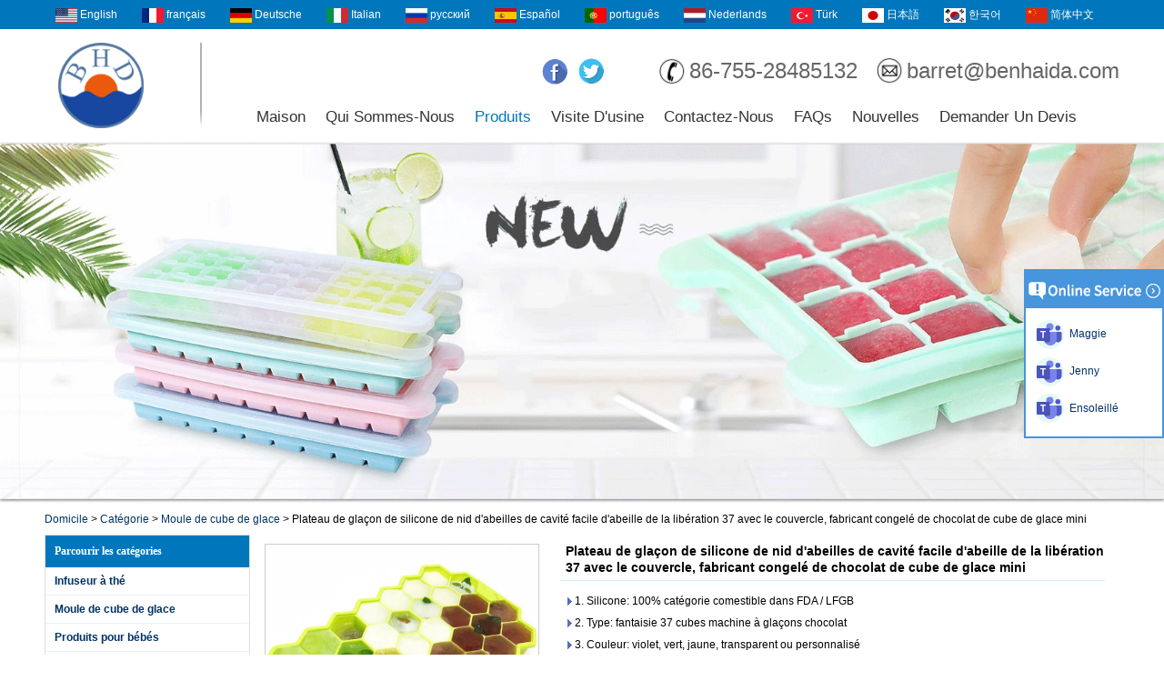

--- FILE ---
content_type: text/html; charset=utf-8
request_url: https://www.kitchenwaresupplier.com/fr/products/Easy-Release-37-Cavity-Bee-Honeycomb-Silicone-Ice-Cube-Tray-with-Lid-Frozen-Mini-Ice-Cube-Chocolate.html
body_size: 15511
content:
<!DOCTYPE html>
<html lang="fr">

<head>
    <meta charset="utf-8">
    <!-- SEO BEGIN -->
    <title>Chine fournisseur bac à glaçons, usine de bac à glaçons en silicone, fabricant de moules à glaçons</title>
    <meta name="keywords" content="usine 37 bac à glaçons, bac à glaçons avec couvercle fabricant, mini bac à glaçons Chine" />
    <meta name="description" content="Fabricant de la Chine bac à glaçons en silicone avec couvercle peut faire 37 cubes de glace en forme de nid d&#39;abeilles de mini cavité, chocolats, congélateur facile et sécuritaire, peut bricoler autant de mini cubes à la fois." />
    <link rel="canonical" href="https://www.kitchenwaresupplier.com/fr/products/Easy-Release-37-Cavity-Bee-Honeycomb-Silicone-Ice-Cube-Tray-with-Lid-Frozen-Mini-Ice-Cube-Chocolate.html">
    <link rel="alternate" hreflang="en" href="https://www.kitchenwaresupplier.com/products/Easy-Release-37-Cavity-Bee-Honeycomb-Silicone-Ice-Cube-Tray-with-Lid-Frozen-Mini-Ice-Cube-Chocolate.html">
    <link rel="alternate" hreflang="fr" href="https://www.kitchenwaresupplier.com/fr/products/Easy-Release-37-Cavity-Bee-Honeycomb-Silicone-Ice-Cube-Tray-with-Lid-Frozen-Mini-Ice-Cube-Chocolate.html">
    <link rel="alternate" hreflang="de" href="https://www.kitchenwaresupplier.com/de/products/Easy-Release-37-Cavity-Bee-Honeycomb-Silicone-Ice-Cube-Tray-with-Lid-Frozen-Mini-Ice-Cube-Chocolate.html">
    <link rel="alternate" hreflang="it" href="https://www.kitchenwaresupplier.com/it/products/Easy-Release-37-Cavity-Bee-Honeycomb-Silicone-Ice-Cube-Tray-with-Lid-Frozen-Mini-Ice-Cube-Chocolate.html">
    <link rel="alternate" hreflang="ru" href="https://www.kitchenwaresupplier.com/ru/products/Easy-Release-37-Cavity-Bee-Honeycomb-Silicone-Ice-Cube-Tray-with-Lid-Frozen-Mini-Ice-Cube-Chocolate.html">
    <link rel="alternate" hreflang="es" href="https://www.kitchenwaresupplier.com/es/products/Easy-Release-37-Cavity-Bee-Honeycomb-Silicone-Ice-Cube-Tray-with-Lid-Frozen-Mini-Ice-Cube-Chocolate.html">
    <link rel="alternate" hreflang="pt" href="https://www.kitchenwaresupplier.com/pt/products/Easy-Release-37-Cavity-Bee-Honeycomb-Silicone-Ice-Cube-Tray-with-Lid-Frozen-Mini-Ice-Cube-Chocolate.html">
    <link rel="alternate" hreflang="nl" href="https://www.kitchenwaresupplier.com/nl/products/Easy-Release-37-Cavity-Bee-Honeycomb-Silicone-Ice-Cube-Tray-with-Lid-Frozen-Mini-Ice-Cube-Chocolate.html">
    <link rel="alternate" hreflang="tr" href="https://www.kitchenwaresupplier.com/tr/products/Easy-Release-37-Cavity-Bee-Honeycomb-Silicone-Ice-Cube-Tray-with-Lid-Frozen-Mini-Ice-Cube-Chocolate.html">
    <link rel="alternate" hreflang="ja" href="https://www.kitchenwaresupplier.com/jp/products/Easy-Release-37-Cavity-Bee-Honeycomb-Silicone-Ice-Cube-Tray-with-Lid-Frozen-Mini-Ice-Cube-Chocolate.html">
    <link rel="alternate" hreflang="ko" href="https://www.kitchenwaresupplier.com/kr/products/Easy-Release-37-Cavity-Bee-Honeycomb-Silicone-Ice-Cube-Tray-with-Lid-Frozen-Mini-Ice-Cube-Chocolate.html">
    <link rel="alternate" hreflang="zh-CN" href="https://www.kitchenwaresupplier.com/cn/products/Easy-Release-37-Cavity-Bee-Honeycomb-Silicone-Ice-Cube-Tray-with-Lid-Frozen-Mini-Ice-Cube-Chocolate.html">
    <meta property="og:type" content="website" />
    <meta property="og:title" content="Chine fournisseur bac à glaçons, usine de bac à glaçons en silicone, fabricant de moules à glaçons" />
    <meta property="og:site_name" content="usine 37 bac à glaçons, bac à glaçons avec couvercle fabricant, mini bac à glaçons Chine" />
    <meta property="og:description" content="Fabricant de la Chine bac à glaçons en silicone avec couvercle peut faire 37 cubes de glace en forme de nid d&#39;abeilles de mini cavité, chocolats, congélateur facile et sécuritaire, peut bricoler autant de mini cubes à la fois." />
    <meta property="og:url" content="https://www.kitchenwaresupplier.com/fr/products/Easy-Release-37-Cavity-Bee-Honeycomb-Silicone-Ice-Cube-Tray-with-Lid-Frozen-Mini-Ice-Cube-Chocolate.html" />
    <meta property="og:image" content="https://cdn.cloudbf.com/thumb/pad/500x500_xsize/upfile/156/product_o/Easy-Release-37-Cavity-Bee-Honeycomb-Silicone-Ice-Cube-Tray-with-Lid,Frozen-Mini-Ice-Cube-Chocolate-Maker.jpg.webp" />
    <link rel="shortcut icon" href="/favicon.ico">
    <meta name="author" content="yjzw.net">
    <!-- SEO END -->
    <!--[if IE]>
    <meta http-equiv="X-UA-Compatible" content="IE=edge">
    <![endif]-->
    <meta name="viewport" content="width=device-width, initial-scale=1">
    <link rel="stylesheet" type="text/css" href="/themes/zzx/articlesfordailyuse/static/font/iconfont.css" />
    <link rel="stylesheet" type="text/css" href="/themes/zzx/articlesfordailyuse/static/fonts/iconfont.css" />
    <link rel="stylesheet" type="text/css" href="/themes/zzx/articlesfordailyuse/static/css/animate.min.css">
    <link rel="stylesheet" type="text/css" href="/themes/zzx/articlesfordailyuse/static/css/yunteam.css?v=1.1.4" />
    <link rel="stylesheet" type="text/css" href="/themes/zzx/articlesfordailyuse/static/css/style.css" />
    <link rel="stylesheet" type="text/css" href="/themes/zzx/articlesfordailyuse/static/css/xiugai.css?v=1.1.1" />
    <!--  -->
    <link rel="stylesheet" href="/themes/zzx/a_public/css/swiper-bundle.min.css" />
    <script src="/themes/zzx/a_public/js/jquery.min.js"></script>
    <script src="/themes/zzx/a_public/layer/layer.js"></script>
    <script src="/themes/zzx/a_public/js/MSClass.js"></script>
    <script src="/themes/zzx/a_public/js/swiper-bundle.min.js"></script>
    <script src="/themes/zzx/a_public/js/yunteam.js" ty pe="text/javascript" charset="utf-8"></script>

    <!--[if lt IE 9]>
    <script src="/themes/zzx/a_public/js/html5shiv.min.js"></script>
    <script src="/themes/zzx/a_public/js/respond.min.js"></script>
    <![endif]-->
    

    
    <link rel="stylesheet" href="/themes/zzx/a_public/css/editable_page.css"><meta name="google-site-verification" content="2ehJyoEwnjoekdx5PU-s39oapy5Hg5svSHm0s5KqWmw" /><link rel="stylesheet" href="/fr/diystylecss/ggggg.xcss">
<script type="application/ld+json">
{
  "@context": "http://schema.org",
  "@type": "Organization",
  "name": "Shenzhen Benhaida Produits en caoutchouc et en plastique Co., Ltd.",
  "url": "https://www.kitchenwaresupplier.com",
  "logo": "https://cdn.cloudbf.com/files/156/img/2023/08/30/202308301134420130698.png"
}
</script></head>

<body class="">
    
<div id="header">
            <div class="yuzhong">
                <dl class="language">
                    <!-- <dt>Select Language</dt> -->
                                        <dd>
                        <a alt="English" href="https://www.kitchenwaresupplier.com/products/Easy-Release-37-Cavity-Bee-Honeycomb-Silicone-Ice-Cube-Tray-with-Lid-Frozen-Mini-Ice-Cube-Chocolate.html" class="en1">
                            <img src="/themes/zzx/a_public/flags/4x3/us.svg" width="24px" height="16px" />
                            <span>English</span>
                        </a>
                    </dd>
                                        <dd>
                        <a alt="français" href="https://www.kitchenwaresupplier.com/fr/products/Easy-Release-37-Cavity-Bee-Honeycomb-Silicone-Ice-Cube-Tray-with-Lid-Frozen-Mini-Ice-Cube-Chocolate.html" class="fr1">
                            <img src="/themes/zzx/a_public/flags/4x3/fr.svg" width="24px" height="16px" />
                            <span>français</span>
                        </a>
                    </dd>
                                        <dd>
                        <a alt="Deutsche" href="https://www.kitchenwaresupplier.com/de/products/Easy-Release-37-Cavity-Bee-Honeycomb-Silicone-Ice-Cube-Tray-with-Lid-Frozen-Mini-Ice-Cube-Chocolate.html" class="de1">
                            <img src="/themes/zzx/a_public/flags/4x3/de.svg" width="24px" height="16px" />
                            <span>Deutsche</span>
                        </a>
                    </dd>
                                        <dd>
                        <a alt="Italian" href="https://www.kitchenwaresupplier.com/it/products/Easy-Release-37-Cavity-Bee-Honeycomb-Silicone-Ice-Cube-Tray-with-Lid-Frozen-Mini-Ice-Cube-Chocolate.html" class="it1">
                            <img src="/themes/zzx/a_public/flags/4x3/it.svg" width="24px" height="16px" />
                            <span>Italian</span>
                        </a>
                    </dd>
                                        <dd>
                        <a alt="русский" href="https://www.kitchenwaresupplier.com/ru/products/Easy-Release-37-Cavity-Bee-Honeycomb-Silicone-Ice-Cube-Tray-with-Lid-Frozen-Mini-Ice-Cube-Chocolate.html" class="ru1">
                            <img src="/themes/zzx/a_public/flags/4x3/ru.svg" width="24px" height="16px" />
                            <span>русский</span>
                        </a>
                    </dd>
                                        <dd>
                        <a alt="Español" href="https://www.kitchenwaresupplier.com/es/products/Easy-Release-37-Cavity-Bee-Honeycomb-Silicone-Ice-Cube-Tray-with-Lid-Frozen-Mini-Ice-Cube-Chocolate.html" class="es1">
                            <img src="/themes/zzx/a_public/flags/4x3/es.svg" width="24px" height="16px" />
                            <span>Español</span>
                        </a>
                    </dd>
                                        <dd>
                        <a alt="português" href="https://www.kitchenwaresupplier.com/pt/products/Easy-Release-37-Cavity-Bee-Honeycomb-Silicone-Ice-Cube-Tray-with-Lid-Frozen-Mini-Ice-Cube-Chocolate.html" class="pt1">
                            <img src="/themes/zzx/a_public/flags/4x3/pt.svg" width="24px" height="16px" />
                            <span>português</span>
                        </a>
                    </dd>
                                        <dd>
                        <a alt="Nederlands" href="https://www.kitchenwaresupplier.com/nl/products/Easy-Release-37-Cavity-Bee-Honeycomb-Silicone-Ice-Cube-Tray-with-Lid-Frozen-Mini-Ice-Cube-Chocolate.html" class="nl1">
                            <img src="/themes/zzx/a_public/flags/4x3/nl.svg" width="24px" height="16px" />
                            <span>Nederlands</span>
                        </a>
                    </dd>
                                        <dd>
                        <a alt="Türk" href="https://www.kitchenwaresupplier.com/tr/products/Easy-Release-37-Cavity-Bee-Honeycomb-Silicone-Ice-Cube-Tray-with-Lid-Frozen-Mini-Ice-Cube-Chocolate.html" class="tr1">
                            <img src="/themes/zzx/a_public/flags/4x3/tr.svg" width="24px" height="16px" />
                            <span>Türk</span>
                        </a>
                    </dd>
                                        <dd>
                        <a alt="日本語" href="https://www.kitchenwaresupplier.com/jp/products/Easy-Release-37-Cavity-Bee-Honeycomb-Silicone-Ice-Cube-Tray-with-Lid-Frozen-Mini-Ice-Cube-Chocolate.html" class="jp1">
                            <img src="/themes/zzx/a_public/flags/4x3/jp.svg" width="24px" height="16px" />
                            <span>日本語</span>
                        </a>
                    </dd>
                                        <dd>
                        <a alt="한국어" href="https://www.kitchenwaresupplier.com/kr/products/Easy-Release-37-Cavity-Bee-Honeycomb-Silicone-Ice-Cube-Tray-with-Lid-Frozen-Mini-Ice-Cube-Chocolate.html" class="kr1">
                            <img src="/themes/zzx/a_public/flags/4x3/kr.svg" width="24px" height="16px" />
                            <span>한국어</span>
                        </a>
                    </dd>
                                        <dd>
                        <a alt="简体中文" href="https://www.kitchenwaresupplier.com/cn/products/Easy-Release-37-Cavity-Bee-Honeycomb-Silicone-Ice-Cube-Tray-with-Lid-Frozen-Mini-Ice-Cube-Chocolate.html" class="cn1">
                            <img src="/themes/zzx/a_public/flags/4x3/cn.svg" width="24px" height="16px" />
                            <span>简体中文</span>
                        </a>
                    </dd>
                                    </dl>
            </div>
            <div class="wrap">
                <div class="logo"><a href="/fr" rel="home" title="Shenzhen Benhaida Produits en caoutchouc et en plastique Co., Ltd."><img alt="Shenzhen Benhaida Produits en caoutchouc et en plastique Co., Ltd." style="max-height: 94px" src="https://cdn.cloudbf.com/files/156/img/2023/08/30/202308301134420130698.png" title="Shenzhen Benhaida Produits en caoutchouc et en plastique Co., Ltd." alt="Shenzhen Benhaida Produits en caoutchouc et en plastique Co., Ltd."></a></div>
                <div class="tip"></div>
                <div class="phone">
                    <div class="lphone">86-755-28485132</div>
                    <div class="lemail"><a href="mailto:barret@benhaida.com">barret@benhaida.com</a></div>
                </div>
                <div class="share wenshare">
                                            <a href="https://www.facebook.com" target="_blank" rel="nofollow" class="facebook" title="Facebook"></a>
                                            <a href="https://twitter.com" target="_blank" rel="nofollow" class="twitter" title="gazouillement"></a>
                                    </div>
                <div id="nav">
                    <ul>
                                            <li class=""><a href="/fr">Maison</a></li>
                                                                    <li class=""><a href="/fr/about-us.html">Qui sommes-nous</a></li>
                                                                    <li class="current">
                            <a href="/fr/products.htm">Produits</a>
                                                        <div class="submenu ">
                                                                <div class="menu_children current">
                                    <a href="/fr/products/Tea-infuser.htm">Infuseur à thé</a>
                                                                    </div>
                                                                <div class="menu_children current">
                                    <a href="/fr/products/Popcorn-Popper.htm">Popper Popcorn</a>
                                                                    </div>
                                                                <div class="menu_children current">
                                    <a href="/fr/products/Pet-Accessories.htm">Accessoires pour animaux de compagnie</a>
                                                                    </div>
                                                                <div class="menu_children current menu_children_select ">
                                    <a href="/fr/products/Baking-Mold.htm">Moule de cuisson</a>
                                                                        <div class="menu_children_item">
                                                                                <a href="/fr/products/Chocolate-candy-mold.htm">Chocolate &amp; candy mold</a>
                                                                                <a href="/fr/products/Cake-mold.htm">Cake mold</a>
                                                                                <a href="/fr/products/Muffin-pan.htm">Muffin pan</a>
                                                                                <a href="/fr/products/Gummy-Bear-Mold.htm">Moule d'ours de gomme</a>
                                                                            </div>
                                                                    </div>
                                                                <div class="menu_children current">
                                    <a href="/fr/products/Barbecue-Accessories.htm">Accessoires barbecue</a>
                                                                    </div>
                                                                <div class="menu_children current">
                                    <a href="/fr/products/Kitchen-Accessories.htm">Accessoires de cuisine</a>
                                                                    </div>
                                                                <div class="menu_children current">
                                    <a href="/fr/products/Ice-Ball-Mold.htm">Moule de boule de glace</a>
                                                                    </div>
                                                                <div class="menu_children current">
                                    <a href="/fr/products/Ice-Mold.htm">Moule de cube de glace</a>
                                                                    </div>
                                                                <div class="menu_children current">
                                    <a href="/fr/products/baby-bib.htm">Produits pour bébés</a>
                                                                    </div>
                                                            </div>
                                                    </li>
                                                                    <li class=""><a href="/fr/about-us/Factory-Tour.html">Visite d&#39;usine</a></li>
                                                                    <li class=""><a href="/fr/contact-us.html">Contactez-nous</a></li>
                                                                    <li class=""><a href="/fr/FAQs.html">FAQs</a></li>
                                                                    <li class=""><a href="/fr/news.htm">Nouvelles</a></li>
                                                                    <li class=""><a href="/fr/inquiry.html">Demander un devis</a></li>
                                                                </ul>
                </div>
            </div>
        </div>
    
<div id="banner_scroll">
    <div class="swiper-container banner-container">
        <div class="swiper-wrapper">
                        <div class="swiper-slide">
                <a href="/fr/products/Baking-Mold.htm"><img src="https://cdn.cloudbf.com/thumb/format/mini_xsize/upfile/156/ad/2018080111292337701.png.webp" width="100%" /></a>
            </div>
                    </div>
            </div>

</div>
    <!---->

    <!---->
    
<link rel="stylesheet" type="text/css" href="/themes/zzx/a_public/css/lightbox.css" />
<link rel="stylesheet" type="text/css" href="/themes/zzx/articlesfordailyuse/static/css/products.css" />
<script src="/themes/zzx/a_public/js/Magnifier.js" type="text/javascript" charset="utf-8"></script>
<script src="/themes/zzx/a_public/js/lightbox.js" type="text/javascript" charset="utf-8"></script>
<script type="text/javascript" src="/themes/zzx/a_public/js/Gallery.js"></script>
<div id="container">
    <div id="position">
                <a href="/fr">Domicile</a>
                &gt;
                <a href="/fr/products.htm">Catégorie</a>
                &gt;
                <a href="/fr/products/Ice-Mold.htm">Moule de cube de glace</a>
                &gt; <span>Plateau de glaçon de silicone de nid d&#39;abeilles de cavité facile d&#39;abeille de la libération 37 avec le couvercle, fabricant congelé de chocolat de cube de glace mini</span>
    </div>
    <div id="main">
        <div class="sider">
            <dl class="box website_left category ">
    <dt>Parcourir les catégories</dt>
        <dd class="">
        <a href="/fr/products/Tea-infuser.htm" title="Chine Infuseur à thé fabricant" class="parent">Infuseur à thé</a>
        <!--        -->
    </dd>
                <dd class="active">
        <a href="/fr/products/Ice-Mold.htm" title="Chine Moule de cube de glace fabricant" class="parent">Moule de cube de glace</a>
        <!--        -->
    </dd>
                <dd class="">
        <a href="/fr/products/baby-bib.htm" title="Chine Produits pour bébés fabricant" class="parent">Produits pour bébés</a>
        <!--        -->
    </dd>
                <dd class="">
        <a href="/fr/products/Pet-Accessories.htm" title="Chine Accessoires pour animaux de compagnie fabricant" class="parent">Accessoires pour animaux de compagnie</a>
        <!--        -->
    </dd>
                <dd class="">
        <a href="/fr/products/Baking-Mold.htm" title="Chine Moule de cuisson fabricant" class="parent">Moule de cuisson</a>
                <span></span>
        <!--        -->
<!--        <ul>-->
<!--        -->
<!--        <li class=""><a href="/fr/products/Chocolate-candy-mold.htm" title="Chine Chocolate &amp; candy mold fabricant"><i></i><span>Chocolate &amp; candy mold</span></a></li>-->
<!--        -->
<!--        <li class=""><a href="/fr/products/Cake-mold.htm" title="Chine Cake mold fabricant"><i></i><span>Cake mold</span></a></li>-->
<!--        -->
<!--        <li class=""><a href="/fr/products/Muffin-pan.htm" title="Chine Muffin pan fabricant"><i></i><span>Muffin pan</span></a></li>-->
<!--        -->
<!--        <li class=""><a href="/fr/products/Gummy-Bear-Mold.htm" title="Chine Moule d'ours de gomme fabricant"><i></i><span>Moule d'ours de gomme</span></a></li>-->
<!--        -->
<!--        </ul>-->
<!--        -->
    </dd>
                <dd class="">
        <a href="/fr/products/Barbecue-Accessories.htm" title="Chine Accessoires barbecue fabricant" class="parent">Accessoires barbecue</a>
        <!--        -->
    </dd>
                <dd class="">
        <a href="/fr/products/Kitchen-Accessories.htm" title="Chine Accessoires de cuisine fabricant" class="parent">Accessoires de cuisine</a>
        <!--        -->
    </dd>
                <dd class="">
        <a href="/fr/products/Ice-Ball-Mold.htm" title="Chine Moule de boule de glace fabricant" class="parent">Moule de boule de glace</a>
        <!--        -->
    </dd>
                <dd class="">
        <a href="/fr/products/Popcorn-Popper.htm" title="Chine Popper Popcorn fabricant" class="parent">Popper Popcorn</a>
        <!--        -->
    </dd>
            
</dl>

            <!--include left-->
            <script type="text/javascript">
    $('.category dd span').click(function(){
        if($(this).parent().hasClass('select')){
            $(this).parent().removeClass('select')
        }else{
            $(this).parent().toggleClass('open').siblings().removeClass('open');
        }
    })
</script>
<div class="h5"></div>


<dl class="box subscribe">
    <dt>S\'abonner</dt>
    <dd>
        <div class="annotation">Recevez des mises à jour par e-mail sur les nouveaux produits</div>
        <form>
            <input type="text" class="textbox" name="Email" id="Email" value="Adresse e-mail" def="Adresse e-mail" onfocus="onFocus(this)" onblur="onBlur(this)" />
            <input type="button" class="btn" value="S\'abonner" onclick="Subscribe()">
        </form>
    </dd>
</dl>
<div class="h5"></div>


<div class="website" ><dl class="box cert">
    <dt>Certifications</dt>
    <dd>
        <div class="swiper-container add_Certifications6">
            <div class="swiper-wrapper">
                                <div class="swiper-slide">
                                        <a href="javascript:void(0);"><img src="https://cdn.cloudbf.com/thumb/format/mini_xsize/upfile/156/ad/2017081613443758131.jpg.webp" title="Certification"></a>
                                    </div>
                                <div class="swiper-slide">
                                        <a href="javascript:void(0);"><img src="https://cdn.cloudbf.com/thumb/format/mini_xsize/upfile/156/ad/2017081613444847821.jpg.webp" title="Certification (2)"></a>
                                    </div>
                                <div class="swiper-slide">
                                        <a href="javascript:void(0);"><img src="https://cdn.cloudbf.com/thumb/format/mini_xsize/upfile/156/ad/2017081613445982691.jpg.webp" title="Certification (3)"></a>
                                    </div>
                                <div class="swiper-slide">
                                        <a href="javascript:void(0);"><img src="https://cdn.cloudbf.com/thumb/format/mini_xsize/upfile/156/ad/2017081613451177511.jpg.webp" title="Certification (4)"></a>
                                    </div>
                                <div class="swiper-slide">
                                        <a href="javascript:void(0);"><img src="https://cdn.cloudbf.com/thumb/format/mini_xsize/upfile/156/ad/2017081613452195691.jpg.webp" title="Certification (5)"></a>
                                    </div>
                                            </div>
            <div class="swiper-button-next swiper-button-black"></div>
            <div class="swiper-button-prev swiper-button-black"></div>
        </div>
        <!---->
        <script>
            var swiper = new Swiper('.add_Certifications6', {
      spaceBetween: 30,
      centeredSlides: true,
      loop:true,
      autoplay: {
        delay: 4500,
        disableOnInteraction: false,
      },
      navigation: {
        nextEl: '.add_Certifications6 .swiper-button-next',
        prevEl: '.add_Certifications6 .swiper-button-prev',
      },
    });
  </script>
    </dd>
</dl>
</div>
<div class="h5"></div>


<div class="website" ><dl class="box product">
    <dt>Principaux produits</dt>
    <dd id="marqueea645">
                <div class="item">
            <a href="/fr/products/Food-Grade-Gummi-Candy-Mold-FDA-Silicone-Gummy-Worms-Candy-Mold-Gummy-Worm-Silicone-Molds-with-Dropp.html" class="pic" title="Chine Comestibles de qualité alimentaire bonbons moule, FDA silicone bonbons Worms Candy moule, gommes de silicone Worm moules avec compte-gouttes fabricant">
                <img src="https://cdn.cloudbf.com/thumb/format/mini_xsize/upfile/156/product_o/Food-Grade-Gummi-Candy-Mold-FDA-Silicone-Gummy-Worms-Candy-Mold-Gummy-Worm-Silicone-Molds-with-Droppers.jpg.webp" alt="Chine Comestibles de qualité alimentaire bonbons moule, FDA silicone bonbons Worms Candy moule, gommes de silicone Worm moules avec compte-gouttes fabricant" />
            </a>
            <h2>
                <a href="/fr/products/Food-Grade-Gummi-Candy-Mold-FDA-Silicone-Gummy-Worms-Candy-Mold-Gummy-Worm-Silicone-Molds-with-Dropp.html" title="Chine Comestibles de qualité alimentaire bonbons moule, FDA silicone bonbons Worms Candy moule, gommes de silicone Worm moules avec compte-gouttes fabricant">Comestibles de qualité alimentaire bonbons moule, FDA silicone bonbons Worms Candy moule, gommes de silicone Worm moules avec compte-gouttes</a>
            </h2>
            <div class="clear"></div>
        </div>
                <div class="item">
            <a href="/fr/products/Wholesale-Silicone-soap-mold-6-cavity-silicone-mold-soap-cake-mold.html" class="pic" title="Chine Vente en gros de moule en savon de silicone, savon en mousse silicone à 6 cavités, moule à gâteau fabricant">
                <img src="https://cdn.cloudbf.com/thumb/format/mini_xsize/upfile/156/product_o/Wholesale-Silicone-soap-mold-6-cavity-silicone-mold-soap-cake-mold.jpg.webp" alt="Chine Vente en gros de moule en savon de silicone, savon en mousse silicone à 6 cavités, moule à gâteau fabricant" />
            </a>
            <h2>
                <a href="/fr/products/Wholesale-Silicone-soap-mold-6-cavity-silicone-mold-soap-cake-mold.html" title="Chine Vente en gros de moule en savon de silicone, savon en mousse silicone à 6 cavités, moule à gâteau fabricant">Vente en gros de moule en savon de silicone, savon en mousse silicone à 6 cavités, moule à gâteau</a>
            </h2>
            <div class="clear"></div>
        </div>
                <div class="item">
            <a href="/fr/products/Jumbo-Large-Muffin-Cups-FDA-Silicone-Baking-Cups-silicone-cupcake-liners-silicone-molds-cakes.html" class="pic" title="Chine Jumbo Large Muffin Cups FDA Cuillères à soupe en silicone, doublures en cupcake en silicone, gousses de moules en silicone fabricant">
                <img src="https://cdn.cloudbf.com/thumb/format/mini_xsize/upfile/156/product_o/Jumbo-Large-Muffin-Cups-FDA-Silicone-Baking-Cups-silicone-cupcake-liners-silicone-molds-cakes.jpg.webp" alt="Chine Jumbo Large Muffin Cups FDA Cuillères à soupe en silicone, doublures en cupcake en silicone, gousses de moules en silicone fabricant" />
            </a>
            <h2>
                <a href="/fr/products/Jumbo-Large-Muffin-Cups-FDA-Silicone-Baking-Cups-silicone-cupcake-liners-silicone-molds-cakes.html" title="Chine Jumbo Large Muffin Cups FDA Cuillères à soupe en silicone, doublures en cupcake en silicone, gousses de moules en silicone fabricant">Jumbo Large Muffin Cups FDA Cuillères à soupe en silicone, doublures en cupcake en silicone, gousses de moules en silicone</a>
            </h2>
            <div class="clear"></div>
        </div>
                <div class="item">
            <a href="/fr/products/LFGB-Approved-Soft-Baby-Feeding-Spoon-Original-Manufacturer.html" class="pic" title="Chine LFGB Approved Soft Baby Feeding Spoon Fabricant d&#39;origine fabricant">
                <img src="https://cdn.cloudbf.com/thumb/format/mini_xsize/upfile/156/product_o/LFGB-Approved-Soft-Baby-Feeding-Spoon-Original-Manufacturer.jpg.webp" alt="Chine LFGB Approved Soft Baby Feeding Spoon Fabricant d&#39;origine fabricant" />
            </a>
            <h2>
                <a href="/fr/products/LFGB-Approved-Soft-Baby-Feeding-Spoon-Original-Manufacturer.html" title="Chine LFGB Approved Soft Baby Feeding Spoon Fabricant d&#39;origine fabricant">LFGB Approved Soft Baby Feeding Spoon Fabricant d&#39;origine</a>
            </h2>
            <div class="clear"></div>
        </div>
                <div class="item">
            <a href="/fr/products/Heat-resistant-Non-stick-teflon-bbq-grill-mat-slicone-baking-mat.html" class="pic" title="Chine Tapis chauffant antiadhésive à base de teflon bbq anti-adhésif, slicone fabricant">
                <img src="https://cdn.cloudbf.com/thumb/format/mini_xsize/upfile/156/product_o/Heat-resistant-Non-stick-teflon-bbq-grill-mat-slicone-baking-mat.jpg.webp" alt="Chine Tapis chauffant antiadhésive à base de teflon bbq anti-adhésif, slicone fabricant" />
            </a>
            <h2>
                <a href="/fr/products/Heat-resistant-Non-stick-teflon-bbq-grill-mat-slicone-baking-mat.html" title="Chine Tapis chauffant antiadhésive à base de teflon bbq anti-adhésif, slicone fabricant">Tapis chauffant antiadhésive à base de teflon bbq anti-adhésif, slicone</a>
            </h2>
            <div class="clear"></div>
        </div>
                <div class="item">
            <a href="/fr/products/Waterproof-Silicone-Bib-Easily-Wipes-Clean-Comfortable-Soft-Baby-Bibs-Keep-Stains-Off-Spend-Less-Tim.html" class="pic" title="Chine Le bavoir en silicone imperméable à l'eau est facilement nettoyé! Confortable Soft Baby Bibs garder les taches hors! Passez moins de temps à nettoyer après les repas avec des bébés ou des tout-petits! fabricant">
                <img src="https://cdn.cloudbf.com/thumb/format/mini_xsize/upfile/156/product_o/Waterproof-Silicone-Bib-Easily-Wipes-Clean-Comfortable-Soft-Baby-Bibs-Keep-Stains-Off-Spend-Less-Time-Cleaning-after-Meals-with-Babies-or-Toddlers.jpg.webp" alt="Chine Le bavoir en silicone imperméable à l'eau est facilement nettoyé! Confortable Soft Baby Bibs garder les taches hors! Passez moins de temps à nettoyer après les repas avec des bébés ou des tout-petits! fabricant" />
            </a>
            <h2>
                <a href="/fr/products/Waterproof-Silicone-Bib-Easily-Wipes-Clean-Comfortable-Soft-Baby-Bibs-Keep-Stains-Off-Spend-Less-Tim.html" title="Chine Le bavoir en silicone imperméable à l'eau est facilement nettoyé! Confortable Soft Baby Bibs garder les taches hors! Passez moins de temps à nettoyer après les repas avec des bébés ou des tout-petits! fabricant">Le bavoir en silicone imperméable à l'eau est facilement nettoyé! Confortable Soft Baby Bibs garder les taches hors! Passez moins de temps à nettoyer après les repas avec des bébés ou des tout-petits!</a>
            </h2>
            <div class="clear"></div>
        </div>
                <div class="item">
            <a href="/fr/products/China-wholesale-Microwave-Air-Popcorn-Popper-factory-Silicone-Popcorn-Maker-Bowl-manufacturer.html" class="pic" title="Chine Chine vente en gros four à micro-ondes d&#39;Air Popcorn Factory, fabricant de bol de maïs soufflé silicone fabricant">
                <img src="https://cdn.cloudbf.com/thumb/format/mini_xsize/upfile/156/product_o/China-Microwave-Air-Popcorn-Popper-factory,Silicone-Popcorn-Maker-Bowl.jpg.webp" alt="Chine Chine vente en gros four à micro-ondes d&#39;Air Popcorn Factory, fabricant de bol de maïs soufflé silicone fabricant" />
            </a>
            <h2>
                <a href="/fr/products/China-wholesale-Microwave-Air-Popcorn-Popper-factory-Silicone-Popcorn-Maker-Bowl-manufacturer.html" title="Chine Chine vente en gros four à micro-ondes d&#39;Air Popcorn Factory, fabricant de bol de maïs soufflé silicone fabricant">Chine vente en gros four à micro-ondes d&#39;Air Popcorn Factory, fabricant de bol de maïs soufflé silicone</a>
            </h2>
            <div class="clear"></div>
        </div>
                <div class="item">
            <a href="/fr/products/FDA-Approved-Suction-Plate-Silicone-Baby-Placemat-supplier-Silicone-Placemat-for-Baby-manufacturer.html" class="pic" title="Chine FDA approuvé Silicone Baby Placemat, Non-Slip Silicone Baby Placemat fabricant">
                <img src="https://cdn.cloudbf.com/thumb/format/mini_xsize/upfile/156/product_o/FDA-Approved-Silicone-Baby-Placemat,Non-Slip-Silicone-Baby-Placemat.jpg.webp" alt="Chine FDA approuvé Silicone Baby Placemat, Non-Slip Silicone Baby Placemat fabricant" />
            </a>
            <h2>
                <a href="/fr/products/FDA-Approved-Suction-Plate-Silicone-Baby-Placemat-supplier-Silicone-Placemat-for-Baby-manufacturer.html" title="Chine FDA approuvé Silicone Baby Placemat, Non-Slip Silicone Baby Placemat fabricant">FDA approuvé Silicone Baby Placemat, Non-Slip Silicone Baby Placemat</a>
            </h2>
            <div class="clear"></div>
        </div>
            </dd>
</dl>
<script type="text/javascript">
new Marquee("marqueea645", "top", 1, 208, 1152, 50, 5000)
</script>
<div class="h5"></div>
</div>


<div class="website" ><dl class="box latest"><dt></dt>
    <dd id="marquee647">
        <ul>
                        <li>
                <h4><a href="/fr/news/Who-has-decided-to-purchase-not-purchase-your-products-Is-it-just-Depends-on-your-customers.html" title="Chine Who has decided to purchase not purchase your products&#63; Is it just Depends on your customers&#63 fabricant">Who has decided to purchase not purchase your products&#63; Is it just Depends on your customers&#63</a></h4>
                <div class="text">&quot;Take the customer as the center&quot; the marketing thinking emphasis is focused on &quot;of&quot; focus on customers,but don't know whether you have thought about:...</div>
            </li>
                        <li>
                <h4><a href="/fr/news/How-to-face-sharply-going-up-of-raw-silicone-material-price.html" title="Chine Comment faire face brusquement à la hausse du prix du matériel de silicone brut fabricant">Comment faire face brusquement à la hausse du prix du matériel de silicone brut</a></h4>
                <div class="text">Selon les poliques du gouvernement de la Chine de la protection de l&#39;environnement, tout le prix des matières premières a&nbsp;été beaucoup augmenté d...</div>
            </li>
                        <li>
                <h4><a href="/fr/news/All-of-our-workers-load-699-cartons-into-a-40-container-today.html" title="Chine Tous nos travailleurs chargent 699 cartons dans un conteneur de 40 &quot;aujourd&#39;hui fabricant">Tous nos travailleurs chargent 699 cartons dans un conteneur de 40 &quot;aujourd&#39;hui</a></h4>
                <div class="text">Tous nos travailleurs chargent 699 cartons dans un conteneur de 40&nbsp;&quot;aujourd&#39;hui</div>
            </li>
                        <li>
                <h4><a href="/fr/news/Amazing-New-Products-launch-in-our-Factory.html" title="Chine Amazing New Products launch in our Factory ! fabricant">Amazing New Products launch in our Factory !</a></h4>
                <div class="text">Shenzhen Benhaida Rubber&amp;Plastic Products Co,.Ltd is professional manufacture of kinds of Silicone products(Silicone baby products, Silicone baking mo...</div>
            </li>
                        <li>
                <h4><a href="/fr/news/Customer-visits-to-discuss-cooperation.html" title="Chine Visites de clients pour discuter de la coopération fabricant">Visites de clients pour discuter de la coopération</a></h4>
                <div class="text">novembre est un mois d&#39;achat, beaucoup de costomer viendra en Chine assister à la foire du canton, foire de Hong Kong et ainsi de suite! cela signifi...</div>
            </li>
                        <li>
                <h4><a href="/fr/news/During-the-Christmas-season-there-will-be-great-challenges-for-air-transport-companies-and-suppliers.html" title="Chine Pendant la saison de Noël, il y aura de grands défis pour les compagnies de transport aérien et les fabricant">Pendant la saison de Noël, il y aura de grands défis pour les compagnies de transport aérien et les</a></h4>
                <div class="text">Pendant la saison de Noël, il y&nbsp;aura de grands défis pour les compagnies de transport aérien et les fournisseurs</div>
            </li>
                        <li>
                <h4><a href="/fr/news/Internal-training.html" title="Chine Entraînement interne fabricant">Entraînement interne</a></h4>
                <div class="text">Nous sommes très honorés d&#39;inviter des formateurs de sites Web à notre entreprise, de donner une formation sur la façon de faire un bon site Web, ...</div>
            </li>
                        <li>
                <h4><a href="/fr/news/Happy-Halloween-and-get-you-some-fancy-Halloween-accessories.html" title="Chine Joyeux Halloween, et obtenez des accessoires de fantaisie pour Halloween fabricant">Joyeux Halloween, et obtenez des accessoires de fantaisie pour Halloween</a></h4>
                <div class="text">Depuis l&#39;Halloween, pourquoi ne pas vous procurer des accessoires de fantaisie pour vous amuser davantage&#63;&nbsp;Glaçon de crâne de DIY, crâne en forme d...</div>
            </li>
                        <li>
                <h4><a href="/fr/news/Does-Hard-Work-Bring-Result.html" title="Chine Le travail acharné apporte-t-il un résultat&#63; fabricant">Le travail acharné apporte-t-il un résultat&#63;</a></h4>
                <div class="text">Tout le monde sait que si nous voulons réussir, nous devons travailler dur. Comme le dicton que la pratique est parfaite, donc seul un travail acharn...</div>
            </li>
                        <li>
                <h4><a href="/fr/news/RFID-Exhibition-Ticket.html" title="Chine Vacances intérieures d&#39;été et d&#39;hiver annuelles pour l&#39;équipe Benhaida fabricant">Vacances intérieures d&#39;été et d&#39;hiver annuelles pour l&#39;équipe Benhaida</a></h4>
                <div class="text">En tant que fournisseur d&#39;or de sept ans et l&#39;un de ces principaux fabricants pour toutes sortes d&#39;ustensiles de cuisine en silicone et en plastique, Shenzhen Benhaida met l&#39;accent non seulement sur le processus et la conception des produits professionnels</div>
            </li>
                    </ul>
    </dd>
</dl>
<script type="text/javascript">
new Marquee("marquee647", "top", 1, 222, 452, 50, 5000)
</script>
</div>
<div class="h5"></div>


<div class="website" ><dl class="box contactus">
    <dt>Nous contacter</dt>
    <dd>
                Shenzhen Benhaida Rubber&nbsp;&&nbsp;Plastic Products Co., Lted.<br/>Directeur commercial<br/>Courrier électronique: barret@benhaida.com<br/>Skype: barret bhd<br/>Tel.: +86 13554834432<br/>Adresse: 4e étage, Huaying Building, Zhiwuyuan Road, Nanlian, district de Longgang, Shenzhen 518116, Chine&nbsp;                <div class="share">
                        <a href="https://twitter.com" target="_blank" rel="nofollow" class="twitter" title="gazouillement"></a>
                        <a href="https://www.facebook.com" target="_blank" rel="nofollow" class="facebook" title="Facebook"></a>
                        <div class="clear"></div>
        </div>
        <a href="/fr/contact-us.html" class="btn">Contacter maintenant</a>
    </dd>
</dl>
</div>
<div class="h5"></div>


<script>
    
        window.Subscribe = function () {
            var email = $("#Email").val();
            var t  = /^(\w-*\.*)+@(\w-?)+(\.\w{2,})+$/;;
            if(!(t.test(email))){
                layer.msg('Veuillez entrer votre adresse e-mail!', {icon: 5,  anim: 6});
                return false;
            }
            if (email == 'E-mail Address' || email == ''){
                layer.msg('Veuillez entrer votre adresse e-mail!', {icon: 5,  anim: 6});
                return false;
            }else{
                layer.load();

                $.ajax({
                    url:"/fr/emailsave.html",
                    dataType:"json",
                    async:true,
                    data:{email:email},
                    type:"POST",
                    success:function(res){
                        layer.closeAll('loading');
                        if (res.code !== 200){
                            layer.msg(res.msg, {icon: 5,  anim: 6});
                        }else{
                            layer.msg(res.msg, {icon:6,time:1000}, function(){
                                location.reload(); 
                            });
                        }
                    },fail:function(err){
                        layer.closeAll('loading');
                    }
                });
            }
        }


</script>
            <!--include left end-->
        </div>
        <div class="sBody">
            <div class="products_details">
                <div class="cover">
                    <div class="pic_box" id="picture_show"><a href="https://cdn.cloudbf.com/thumb/format/mini_xsize/upfile/156/product_o/Easy-Release-37-Cavity-Bee-Honeycomb-Silicone-Ice-Cube-Tray-with-Lid,Frozen-Mini-Ice-Cube-Chocolate-Maker.jpg.webp" hidefocus="true" class="active"  rel="pictures" title="Plateau de glaçon de silicone de nid d&#39;abeilles de cavité facile d&#39;abeille de la libération 37 avec le couvercle, fabricant congelé de chocolat de cube de glace mini"><img data-src="https://cdn.cloudbf.com/thumb/format/mini_xsize/upfile/156/product_o/Easy-Release-37-Cavity-Bee-Honeycomb-Silicone-Ice-Cube-Tray-with-Lid,Frozen-Mini-Ice-Cube-Chocolate-Maker.jpg.webp" src="https://cdn.cloudbf.com/thumb/format/mini_xsize/upfile/156/product_o/Easy-Release-37-Cavity-Bee-Honeycomb-Silicone-Ice-Cube-Tray-with-Lid,Frozen-Mini-Ice-Cube-Chocolate-Maker.jpg.webp" alt="Plateau de glaçon de silicone de nid d&#39;abeilles de cavité facile d&#39;abeille de la libération 37 avec le couvercle, fabricant congelé de chocolat de cube de glace mini" width="300px" height="300px"></a><a href="https://cdn.cloudbf.com/thumb/format/mini_xsize/upfile/156/product_o/Easy-Release-37-Cavity-Bee-Honeycomb-Silicone-Ice-Cube-Tray-with-Lid,Frozen-Mini-Ice-Cube-Chocolate-Maker_2.jpg.webp" hidefocus="true"  class="hide"  rel="pictures" title="Plateau de glaçon de silicone de nid d&#39;abeilles de cavité facile d&#39;abeille de la libération 37 avec le couvercle, fabricant congelé de chocolat de cube de glace mini"><img data-src="https://cdn.cloudbf.com/thumb/format/mini_xsize/upfile/156/product_o/Easy-Release-37-Cavity-Bee-Honeycomb-Silicone-Ice-Cube-Tray-with-Lid,Frozen-Mini-Ice-Cube-Chocolate-Maker_2.jpg.webp" src="https://cdn.cloudbf.com/thumb/format/mini_xsize/upfile/156/product_o/Easy-Release-37-Cavity-Bee-Honeycomb-Silicone-Ice-Cube-Tray-with-Lid,Frozen-Mini-Ice-Cube-Chocolate-Maker_2.jpg.webp" alt="Plateau de glaçon de silicone de nid d&#39;abeilles de cavité facile d&#39;abeille de la libération 37 avec le couvercle, fabricant congelé de chocolat de cube de glace mini" width="300px" height="300px"></a><a href="https://cdn.cloudbf.com/thumb/format/mini_xsize/upfile/156/product_o/Easy-Release-37-Cavity-Bee-Honeycomb-Silicone-Ice-Cube-Tray-with-Lid,Frozen-Mini-Ice-Cube-Chocolate-Maker_3.jpg.webp" hidefocus="true"  class="hide"  rel="pictures" title="Plateau de glaçon de silicone de nid d&#39;abeilles de cavité facile d&#39;abeille de la libération 37 avec le couvercle, fabricant congelé de chocolat de cube de glace mini"><img data-src="https://cdn.cloudbf.com/thumb/format/mini_xsize/upfile/156/product_o/Easy-Release-37-Cavity-Bee-Honeycomb-Silicone-Ice-Cube-Tray-with-Lid,Frozen-Mini-Ice-Cube-Chocolate-Maker_3.jpg.webp" src="https://cdn.cloudbf.com/thumb/format/mini_xsize/upfile/156/product_o/Easy-Release-37-Cavity-Bee-Honeycomb-Silicone-Ice-Cube-Tray-with-Lid,Frozen-Mini-Ice-Cube-Chocolate-Maker_3.jpg.webp" alt="Plateau de glaçon de silicone de nid d&#39;abeilles de cavité facile d&#39;abeille de la libération 37 avec le couvercle, fabricant congelé de chocolat de cube de glace mini" width="300px" height="300px"></a><a href="https://cdn.cloudbf.com/thumb/format/mini_xsize/upfile/156/product_o/Easy-Release-37-Cavity-Bee-Honeycomb-Silicone-Ice-Cube-Tray-with-Lid,Frozen-Mini-Ice-Cube-Chocolate-Maker_4.jpg.webp" hidefocus="true"  class="hide"  rel="pictures" title="Plateau de glaçon de silicone de nid d&#39;abeilles de cavité facile d&#39;abeille de la libération 37 avec le couvercle, fabricant congelé de chocolat de cube de glace mini"><img data-src="https://cdn.cloudbf.com/thumb/format/mini_xsize/upfile/156/product_o/Easy-Release-37-Cavity-Bee-Honeycomb-Silicone-Ice-Cube-Tray-with-Lid,Frozen-Mini-Ice-Cube-Chocolate-Maker_4.jpg.webp" src="https://cdn.cloudbf.com/thumb/format/mini_xsize/upfile/156/product_o/Easy-Release-37-Cavity-Bee-Honeycomb-Silicone-Ice-Cube-Tray-with-Lid,Frozen-Mini-Ice-Cube-Chocolate-Maker_4.jpg.webp" alt="Plateau de glaçon de silicone de nid d&#39;abeilles de cavité facile d&#39;abeille de la libération 37 avec le couvercle, fabricant congelé de chocolat de cube de glace mini" width="300px" height="300px"></a><a href="https://cdn.cloudbf.com/thumb/format/mini_xsize/upfile/156/product_o/Easy-Release-37-Cavity-Bee-Honeycomb-Silicone-Ice-Cube-Tray-with-Lid,Frozen-Mini-Ice-Cube-Chocolate-Maker_5.jpg.webp" hidefocus="true"  class="hide"  rel="pictures" title="Plateau de glaçon de silicone de nid d&#39;abeilles de cavité facile d&#39;abeille de la libération 37 avec le couvercle, fabricant congelé de chocolat de cube de glace mini"><img data-src="https://cdn.cloudbf.com/thumb/format/mini_xsize/upfile/156/product_o/Easy-Release-37-Cavity-Bee-Honeycomb-Silicone-Ice-Cube-Tray-with-Lid,Frozen-Mini-Ice-Cube-Chocolate-Maker_5.jpg.webp" src="https://cdn.cloudbf.com/thumb/format/mini_xsize/upfile/156/product_o/Easy-Release-37-Cavity-Bee-Honeycomb-Silicone-Ice-Cube-Tray-with-Lid,Frozen-Mini-Ice-Cube-Chocolate-Maker_5.jpg.webp" alt="Plateau de glaçon de silicone de nid d&#39;abeilles de cavité facile d&#39;abeille de la libération 37 avec le couvercle, fabricant congelé de chocolat de cube de glace mini" width="300px" height="300px"></a><div id="loadingBox"></div>
                        <div id="loading"></div>
                    </div>
                    <div class="pic_list">
                        <a href="#" hidefocus="true" class="left" onclick="return Gallery.setLeft(this);"></a>
                        <a href="#" hidefocus="true" class="right" onclick="return Gallery.setRight(this);"></a>
                        <div class="list">
                            <div id="images_list"><a href="https://cdn.cloudbf.com/thumb/format/mini_xsize/upfile/156/product_o/Easy-Release-37-Cavity-Bee-Honeycomb-Silicone-Ice-Cube-Tray-with-Lid,Frozen-Mini-Ice-Cube-Chocolate-Maker.jpg.webp" class="active"  hidefocus="true" onclick="return Gallery.setCover(this);"><img src="https://cdn.cloudbf.com/thumb/fixed/50x50_xsize/upfile/156/product_o/Easy-Release-37-Cavity-Bee-Honeycomb-Silicone-Ice-Cube-Tray-with-Lid,Frozen-Mini-Ice-Cube-Chocolate-Maker.jpg.webp" title="Plateau de glaçon de silicone de nid d&#39;abeilles de cavité facile d&#39;abeille de la libération 37 avec le couvercle, fabricant congelé de chocolat de cube de glace mini" /></a><a href="https://cdn.cloudbf.com/thumb/format/mini_xsize/upfile/156/product_o/Easy-Release-37-Cavity-Bee-Honeycomb-Silicone-Ice-Cube-Tray-with-Lid,Frozen-Mini-Ice-Cube-Chocolate-Maker_2.jpg.webp"  hidefocus="true" onclick="return Gallery.setCover(this);"><img src="https://cdn.cloudbf.com/thumb/fixed/50x50_xsize/upfile/156/product_o/Easy-Release-37-Cavity-Bee-Honeycomb-Silicone-Ice-Cube-Tray-with-Lid,Frozen-Mini-Ice-Cube-Chocolate-Maker_2.jpg.webp" title="Plateau de glaçon de silicone de nid d&#39;abeilles de cavité facile d&#39;abeille de la libération 37 avec le couvercle, fabricant congelé de chocolat de cube de glace mini" /></a><a href="https://cdn.cloudbf.com/thumb/format/mini_xsize/upfile/156/product_o/Easy-Release-37-Cavity-Bee-Honeycomb-Silicone-Ice-Cube-Tray-with-Lid,Frozen-Mini-Ice-Cube-Chocolate-Maker_3.jpg.webp"  hidefocus="true" onclick="return Gallery.setCover(this);"><img src="https://cdn.cloudbf.com/thumb/fixed/50x50_xsize/upfile/156/product_o/Easy-Release-37-Cavity-Bee-Honeycomb-Silicone-Ice-Cube-Tray-with-Lid,Frozen-Mini-Ice-Cube-Chocolate-Maker_3.jpg.webp" title="Plateau de glaçon de silicone de nid d&#39;abeilles de cavité facile d&#39;abeille de la libération 37 avec le couvercle, fabricant congelé de chocolat de cube de glace mini" /></a><a href="https://cdn.cloudbf.com/thumb/format/mini_xsize/upfile/156/product_o/Easy-Release-37-Cavity-Bee-Honeycomb-Silicone-Ice-Cube-Tray-with-Lid,Frozen-Mini-Ice-Cube-Chocolate-Maker_4.jpg.webp"  hidefocus="true" onclick="return Gallery.setCover(this);"><img src="https://cdn.cloudbf.com/thumb/fixed/50x50_xsize/upfile/156/product_o/Easy-Release-37-Cavity-Bee-Honeycomb-Silicone-Ice-Cube-Tray-with-Lid,Frozen-Mini-Ice-Cube-Chocolate-Maker_4.jpg.webp" title="Plateau de glaçon de silicone de nid d&#39;abeilles de cavité facile d&#39;abeille de la libération 37 avec le couvercle, fabricant congelé de chocolat de cube de glace mini" /></a><a href="https://cdn.cloudbf.com/thumb/format/mini_xsize/upfile/156/product_o/Easy-Release-37-Cavity-Bee-Honeycomb-Silicone-Ice-Cube-Tray-with-Lid,Frozen-Mini-Ice-Cube-Chocolate-Maker_5.jpg.webp"  hidefocus="true" onclick="return Gallery.setCover(this);"><img src="https://cdn.cloudbf.com/thumb/fixed/50x50_xsize/upfile/156/product_o/Easy-Release-37-Cavity-Bee-Honeycomb-Silicone-Ice-Cube-Tray-with-Lid,Frozen-Mini-Ice-Cube-Chocolate-Maker_5.jpg.webp" title="Plateau de glaçon de silicone de nid d&#39;abeilles de cavité facile d&#39;abeille de la libération 37 avec le couvercle, fabricant congelé de chocolat de cube de glace mini" /></a></div>
                        </div>
                    </div>
                    <div class="addthis_share">
                        <!-- ShareThis BEGIN -->
                        <div class="sharethis-inline-share-buttons"></div>
                        <!-- ShareThis END -->
                    </div>
                    <script type="text/javascript">
                    var Gallery = new GalleryClass("images_list", "picture_show");
                    // $j(function() { $j(".pic_box a").lightBox(); });
                    Gallery.Type = 2;
                    var Magnifier = new MagnifierClass(Y("picture_show"), 300, 300);
                    </script>
                </div>
                <div class="parameters">
                    <h3>Plateau de glaçon de silicone de nid d&#39;abeilles de cavité facile d&#39;abeille de la libération 37 avec le couvercle, fabricant congelé de chocolat de cube de glace mini</h3>
                     <ul>
                                                <li>1. Silicone: 100&#37;&nbsp;catégorie comestible dans FDA /&nbsp;LFGB</li>
                                                <li>2. Type: fantaisie 37 cubes machine à glaçons chocolat</li>
                                                <li>3. Couleur: violet, vert, jaune, transparent ou personnalisé </li>
                                                <li>4. Taille: 206&nbsp;&#42;&nbsp;126&nbsp;&#42;&nbsp;28mm</li>
                                                <li>5. Poids net: 140g /&nbsp;pc</li>
                                                <li>6. Emballage: poly-sac scellé par PC ou emballage adapté aux besoins du client</li>
                                                <li>7. MOQ: 100 pcs</li>
                                                <li>8. Caractéristique: BPA-libre, non toxique, lave-vaisselle /&nbsp;congélateur sûr, facile à libérer9. Certificat: FDA, LFGB, SGS</li>
                                                <li>10. temps de l&#39;échantillon: 1-3 jours ouvrables</li>
                                                <li>11: Service d&#39;OEM: logo privé /&nbsp;couleur de pantone /&nbsp;douille adaptée aux besoins du client de bande</li>
                                                <li></li>
                                            </ul>
                    <div class="inquiry_btn"><a href="/fr/inquiry/Easy-Release-37-Cavity-Bee-Honeycomb-Silicone-Ice-Cube-Tray-with-Lid-Frozen-Mini-Ice-Cube-Chocolate.html" rel="nofollow"></a></div>
                </div>
                <div class="clear"></div>
                <!---->
                <div class="product_description" id="Description">
                                        <span style="font-family: Century Gothic;"><span style="color: rgb(51, 102, 255);"><span style="font-weight: bold;"><span style="background-color: rgb(153, 153, 153);"><span style="font-size: 12pt;"><span style="font-size: 16px;">Description du produit</span><br>
<br>
</span></span></span></span>
<span style="font-size: 16px;">
<span style="font-weight: bold;">Plateau de glaçon de silicone de nid d'abeilles de cavité facile d'abeille de la libération 37 avec le couvercle, fabricant congelé de chocolat de cube de glace mini</span></span><br>
<span style="font-size: 16px;">
Pays d'origine: Chine continentale<br>
Type de fournisseur: fabricant<br>
</span><span style="font-size: 12pt;"><span style="font-size: 16px;">Silicone: 100% de qualité alimentaire en FDA / LFGB
<br>
Type: fantaisie 37 cubes glaçon machine à chocolat
<br>
Couleur: violet, vert, jaune, transparent ou personnalisé
<br>
Taille: 206 * 126 * 28mm
<br>
Poids net: 140g / pc
<br>
Emballage: poly-sac scellé par pc ou emballage personnalisé
<br>
MOQ: 100 pcs
<br>
Caractéristique: Sans BPA, non toxique, lave-vaisselle / congélateur, facile à libérer
<br>
Certificat: FDA, LFGB, SGS
<br>
Temps d'échantillon: 1-3 jours ouvrables
<br>
Service d'OEM: logo privé / couleur de pantone / manchon de bande adapté aux besoins du client<br>
</span></span><br>
<span style="font-size: 12pt;"><span style="font-size: 16px;">
Conditions de paiement: Paypal, Payoneer, T / T, Alipay, Western Union etc.<br>
</span></span><span style="font-size: 12pt;"><span style="background-color: rgb(153, 153, 153);"><span style="color: rgb(51, 102, 255);"><span style="font-weight: bold; font-size: 16px;"><br>
</span></span></span></span><img src="https://cdn.cloudbf.com/thumb/format/mini_xsize/upfile/156/images/68/20171108190509104.jpg.webp" border="0"><img src="https://cdn.cloudbf.com/thumb/format/mini_xsize/upfile/156/images/fd/20171108190517413.jpg.webp" border="0"><br>
<span style="font-size: 12pt;">
<span style="background-color: rgb(153, 153, 153);"><span style="color: rgb(51, 102, 255);"><span style="font-weight: bold; font-size: 16px;">FAQ<br>
<br>
</span></span></span></span>
<span style="font-size: 12pt;">
1. Êtes-vous une société commerciale ou un fabricant?</span><br>
<span style="font-size: 12pt;">
 - Nous sommes fabricant d'origine avec notre propre usine.</span><br>
<span style="font-size: 12pt;">
2. Vos produits en silicone 100% silicone sans charges?</span><br>
<span style="font-size: 12pt;">
 --Nos produits en silicone sont fabriqués à partir de 100% de silicone de qualité alimentaire, sans BPA</span><br>
<span style="font-size: 12pt;">
3. pouvez-vous imprimer notre marque ou logo sur les produits?</span><br>
<span style="font-size: 12pt;">
 - Oui, vous pouvez avoir votre propre marque et logo sur les produits et les paquets. Le logo peut être gaufré, non gaufré et sérigraphié.</span><br>
<span style="font-size: 12pt;">
4. Avez-vous de l'expérience pour expédier des produits à Amazon? </span><br>
<span style="font-size: 12pt;">
 - Nous sommes familiers pour expédier différents produits directement à l'entrepôt d'Amazon de l'achèvement FBA.</span><br>
<span style="font-size: 12pt;">
5. Quelles sont vos conditions de paiement et méthode?</span><br>
<span style="font-size: 12pt;">
 -30% dépôt avant la production, 70% solde contre l'expédition. PayPal, T / T, Western Union, Payoneer, assurance commerciale.</span><br>
<span style="font-size: 12pt;">
6. Pouvez-vous offrir le rabais de prix pour la quantité en vrac de commande?</span><br>
<span style="font-size: 12pt;">
 - Oui, il y a la gamme de prix pour chaque quantité, vous obtiendrez le meilleur rabais pour la quantité en vrac. commande. </span><br>
<span style="font-size: 12pt;">
7. Quel est votre temps d'échantillonnage, et comment cela coûte-t-il?</span><br>
<span style="font-size: 12pt;">
 - Cela coûte environ 1-3 jours ouvrables (échantillon fourni). Les frais de l'échantillon peuvent être remboursés à votre compte éventuellement si vous avez passé une commande importante.<br>
<br>
</span>
<span style="font-size: 12pt;">
<span style="background-color: rgb(153, 153, 153);"><span style="color: rgb(51, 102, 255);"><span style="font-weight: bold;">Informations sur la société<br>
<br>
</span></span></span></span>
<span style="font-size: 12pt;">
Shenzhen Benhaida caoutchouc et Plastic Products Co., Ltd est la fabrication de porcelaine avec plus de 6 ans d'expérience dans le domaine des produits en silicone et en plastique. peut fabriquer des logos ou des étiquettes personnalisés sur le produit, peut fabriquer des UPC / codes-barres et coller sur le dos de chaque article ou chaque ensemble, pour mettre des étiquettes d'expédition sur les articles dans le carton, et peut coller l'étiquette SKU au coin à l'extérieur du carton, peut envoyer des marchandises directement à l'entrepôt Amazon. Tant par air et par mer, porte à porte, peut aider les taxes et les droits prépayés.<br>
<br>
</span>
<img src="https://cdn.cloudbf.com/thumb/format/mini_xsize/upfile/156/images/ea/20170908171827280.jpg.webp" border="0"><br>
<span style="font-size: 12pt;">
<span style="background-color: rgb(153, 153, 153);"><span style="color: rgb(51, 102, 255);"><span style="font-weight: bold;">Emballage et expédition</span></span></span></span><br>
<span style="font-size: 12pt;">
Emballage emballage normal: dans la baie d'Opp par pièce / ensemble puis dans le carton</span><br>
<span style="font-size: 12pt;">
Emballage fait sur commande: Sac de perle / sac dur de carte / boîte de papier de cadeau, alors dans le carton</span><br>
<span style="font-size: 12pt;">
Méthode d'expédition: 1.by International Express: DHL / UPS / FedEx</span><br>
<span style="font-size: 12pt;">                            2.by Mer</span><br>
<span style="font-size: 12pt;">                            3.par Air</span><br>
<span style="font-size: 12pt;">
Vous pouvez fournir votre propre transitaire, ou si vous avez besoin, nous pouvons choisir notre compagnie maritime fiable pour vous</span><br>
<span style="font-size: 12pt;">
FOB Port: Shenzhen</span><br>
<span style="font-size: 12pt;">
Délai d'exécution (incluent l'emballage): 5-20 jours (basé sur le stock et l'ordre quanlity)</span><br>
<img src="https://cdn.cloudbf.com/thumb/format/mini_xsize/upfile/156/images/fd/20170803095459962.jpg.webp" border="0"><br>
<span style="font-size: 12pt;">
<span style="background-color: rgb(153, 153, 153);"><span style="color: rgb(51, 102, 255);"><span style="font-weight: bold;">Contactez nous<br>
</span></span></span></span>
<span style="font-size: 12pt;">
Nous sommes impatients d'avoir une bonne et longue coopération avec vous, nos amis du monde entier.</span><br>
<span style="font-size: 12pt;">
Pour plus d'informations, n'hésitez pas à nous contacter!</span><br>
<br>
<span style="font-size: 12pt;">
--Jenny Chen</span><br>
<span style="font-size: 12pt;">
Caoutchouc de Shenzhen Benhaida et Plastic Products Co., Ltd.</span><br>
<span style="font-size: 12pt;">
E-mail: sales2@benhaida.com</span><br>
<span style="font-size: 12pt;">
Skype ID: JennyChen bhd Tél: 86-755-28485132 / 86-18271934752</span><br>
<span style="font-size: 12pt;">
WeChat: 18271934752 Quelle est l'application: + 86 18271934752<br>
<br>
<span style="color: rgb(51, 102, 255);"><span style="font-weight: bold;"><span style="font-size: 16px;">Plus de produits de vente chaude<br>
<img src="https://cdn.cloudbf.com/thumb/format/mini_xsize/upfile/156/images/05/20170916183410269.jpg.webp" border="0"><br>
</span>
<br>
Accessoires de barbecue<br>
<img src="https://cdn.cloudbf.com/thumb/format/mini_xsize/upfile/156/images/10/20170811150803327.jpg.webp" border="0"><br>
<br>
<br>
</span></span>
</span>
</span>                </div>
                <div class="clear"></div>
                <script type="text/javascript">
                CheckImages("Description", 940);
                </script>
                <div class="tag">
                <strong>Étiqueter:</strong>
                                            <a href="/fr/tag/ice-cube-tray.htm" title="plateau de glaçons">plateau de glaçons</a>
                                            ,<a href="/fr/tag/silicone-ice-tray.htm" title="plateau de glace en silicone">plateau de glace en silicone</a>
                                            ,<a href="/fr/tag/silicone-ice-cube-tray.htm" title="plateau de glaçons en silicone">plateau de glaçons en silicone</a>
                                            ,<a href="/fr/tag/ice-cube-mold.htm" title="moule à glaçons">moule à glaçons</a>
                                    </div>
                <!--include products-->
                <div class="inquiry"  id="inquiry">
                    <div class="salesman">
                     <strong>Shenzhen Benhaida Produits en caoutchouc et en plastique Co., Ltd.</strong>
   
                                            <p class="tel"><span>Tél:</span>+8618271934752</p>
                                            <p class="contacts"><span>Personne de contact:</span>Emilie Chen</p>
                                            <p class="contacts"><span>PDF Afficher:</span><a href="/fr/products/Easy-Release-37-Cavity-Bee-Honeycomb-Silicone-Ice-Cube-Tray-with-Lid-Frozen-Mini-Ice-Cube-Chocolate.pdf" target="_blank" class="PDF">Pdf</a></p>
                    
                    <div class="online">
                                                            <a href="//teams.microsoft.com/l/chat/0/0?users=:JennyChen bhd" title="JennyChen bhd" class="skype"></a>
                                                            <a href="http://wpa.qq.com/msgrd?v=3&amp;uin=424013472&amp;site=qq&amp;menu=yes" title="424013472" class="qq"></a>
                                                            <a href="mailto:sales2@benhaida.com" title="sales2@benhaida.com" class="email"></a>
                                                            <a href="//amos.us.alitalk.alibaba.com/msg.aw?v=2&uid=cn1518250870rbbn&site=cn1518250870rbbn&s=2" title="cn1518250870rbbn" class="ali"></a>
                                                </div>
                    <div class="APic">
                                            </div>
                    </div>
                    <div class="form" id="inquiry">
                    <form class="form-horizontal bv-form" id="InquiryForm"> 
                        <strong>envoyer une demande</strong>
                        <input type="hidden" name="product_id" value="2881">
                        <input type="text" name="realname" id="Contacts" placeholder="S\'il vous plaît entrer le nom" class="textbox">
                        <input type="email" name="email" id="Email" placeholder="Veuillez saisir un e-mail" class="textbox">
                        <textarea class="textbox" name="content" placeholder="S\'il vous plaît entrer le message" id="Message"></textarea>
                                                <div>
                            <input type="text" class="textbox phone_m" name="verify" id="verify" placeholder="Veuillez entrer vérifier"> <span class="verify_status"><img src='/captcha.html' alt='captcha'  onclick='this.src="/captcha.html?"+Math.random();' /></span>
                            <div class="clear"></div>
                        </div>
                                                <div class="submit">
                            <input type="button" class="btn" id="webinquiry" value="Contacter maintenant">
                        </div>
                    </form>
                    </div>
                    <div class="clear"></div>
                </div>
                            <!--include products-->
            <dl class="box related">
                <dt class="title">Autres produits</dt>
                <dd>
                                        <div class="item">
                        <a href="/fr/products/Benhaida-Novelty-BPA-Free-30-40oz-Tumbler-Cup-Cylinder-Ice-Cube-Mold-with-Lid-Silicone-4-Sizes-Stanley-Cup-Circle-Ice-Cube-Tray.html" title="Chine Benhaida Nouveauté sans BPA 30 40oz gobelet cylindre moule à glaçons avec couvercle en Silicone 4 tailles Stanley Cup cercle bac à glaçons fabricant">
                            <img src="https://cdn.cloudbf.com/thumb/format/mini_xsize/files/156/img/2024/07/11/202407111509280148143.jpg.webp" title="Chine Benhaida Nouveauté sans BPA 30 40oz gobelet cylindre moule à glaçons avec couvercle en Silicone 4 tailles Stanley Cup cercle bac à glaçons fabricant">
                            <h2>Benhaida Nouveauté sans BPA 30 40oz gobelet cylindre moule à glaçons avec couvercle en Silicone 4 tailles Stanley Cup cercle bac à glaçons</h2>
                        </a>
                    </div>
                                        <div class="item">
                        <a href="/fr/products/Benhaida-Factory-Premium-Slow-Melting-Giant-Ice-Cube-Mold-with-Funnel-for-Whiskey-Silicone-Single-Prism-Ice-Cube-Maker.html" title="Chine Benhaida Moule à glaçons géant à fusion lente, avec entonnoir pour whisky, machine à glaçons à prisme unique en Silicone, Premium d'usine fabricant">
                            <img src="https://cdn.cloudbf.com/thumb/format/mini_xsize/files/156/img/2024/02/27/202402271612060172269.jpg.webp" title="Chine Benhaida Moule à glaçons géant à fusion lente, avec entonnoir pour whisky, machine à glaçons à prisme unique en Silicone, Premium d'usine fabricant">
                            <h2>Benhaida Moule à glaçons géant à fusion lente, avec entonnoir pour whisky, machine à glaçons à prisme unique en Silicone, Premium d'usine</h2>
                        </a>
                    </div>
                                        <div class="item">
                        <a href="/fr/products/Benhaida-Manufactuer-Mini-Ice-Cube-Maker-Easy-to-Release-96-Cavity-Plastic-Ice-Cube-Mold-with-Ice-Container.html" title="Chine Benhaida Fabricant Mini machine à glaçons facile à libérer moule à glaçons en plastique à 96 cavités avec récipient à glace fabricant">
                            <img src="https://cdn.cloudbf.com/thumb/format/mini_xsize/files/156/img/2023/09/09/202309091723560110926.jpg.webp" title="Chine Benhaida Fabricant Mini machine à glaçons facile à libérer moule à glaçons en plastique à 96 cavités avec récipient à glace fabricant">
                            <h2>Benhaida Fabricant Mini machine à glaçons facile à libérer moule à glaçons en plastique à 96 cavités avec récipient à glace</h2>
                        </a>
                    </div>
                                        <div class="item">
                        <a href="/fr/products/Benhaida-Dachshund-Dog-Shaped-FDA-Approve-Silicone-Ice-Cube-Molds-and-Tray.html" title="Chine Benhaida Dachshund Dog Shaped FDA Approve Silicone Ice Cube Molds and Tray fabricant">
                            <img src="https://cdn.cloudbf.com/thumb/format/mini_xsize/upfile/156/product_o/Benhaida-Dachshund-Dog-Shaped-FDA-Approve-Silicone-Ice-Cube-Molds-and-Tray.jpg.webp" title="Chine Benhaida Dachshund Dog Shaped FDA Approve Silicone Ice Cube Molds and Tray fabricant">
                            <h2>Benhaida Dachshund Dog Shaped FDA Approve Silicone Ice Cube Molds and Tray</h2>
                        </a>
                    </div>
                                        <div class="item">
                        <a href="/fr/products/Set-of-2-Silicone-Ice-Cube-Trays-With-Lids-Makes-21-Ice-Cubes-Food-Grade-Silicone-BPA-Free-Ice-Trays.html" title="Chine Set of 2 Silicone Ice Cube Trays With Lids  Makes 21 Ice Cubes, Food Grade Silicone BPA Free Ice Trays fabricant">
                            <img src="https://cdn.cloudbf.com/thumb/format/mini_xsize/upfile/156/product_o/Set-of-2-Silicone-Ice-Cube-Trays-With-Lids-Makes-21-Ice-Cubes,Food-Grade-Silicone-BPA-Free-Ice-Trays.jpg.webp" title="Chine Set of 2 Silicone Ice Cube Trays With Lids  Makes 21 Ice Cubes, Food Grade Silicone BPA Free Ice Trays fabricant">
                            <h2>Set of 2 Silicone Ice Cube Trays With Lids  Makes 21 Ice Cubes, Food Grade Silicone BPA Free Ice Trays</h2>
                        </a>
                    </div>
                                        <div class="item">
                        <a href="/fr/products/Ice-Cube-Trays-Easy-Release-Silicone-24-Ice-Trays-with-Spill-Resistant-Removable-Lid-Stackable-Durab.html" title="Chine Ice Cube Trays Easy Release Silicone 24 Ice Trays with Spill-Resistant Removable Lid Stackable Durable and Dishwasher Ice Cube Molds fabricant">
                            <img src="https://cdn.cloudbf.com/thumb/format/mini_xsize/upfile/156/product_o/Ice-Cube-Trays-Easy-Release-Silicone-24-Ice-Trays-with-Spill-Resistant-Removable-Lid-Stackable-Durable-and-Dishwasher-Ice-Cube-Molds.jpg.webp" title="Chine Ice Cube Trays Easy Release Silicone 24 Ice Trays with Spill-Resistant Removable Lid Stackable Durable and Dishwasher Ice Cube Molds fabricant">
                            <h2>Ice Cube Trays Easy Release Silicone 24 Ice Trays with Spill-Resistant Removable Lid Stackable Durable and Dishwasher Ice Cube Molds</h2>
                        </a>
                    </div>
                                        <div class="item">
                        <a href="/fr/products/6-Cavities-Silicone-Sausage-Hot-Dogs-Mold-Silicone-Molds-for-Ice-cube-tray-baking-mold.html" title="Chine 6 Cavities Silicone Sausage Hot Dogs Mold, Silicone Molds for Ice cube tray baking mold fabricant">
                            <img src="https://cdn.cloudbf.com/thumb/format/mini_xsize/upfile/156/product_o/6-Cavities-Silicone-Sausage-Hot-Dogs-Mold,Silicone-Molds-for-Ice-cube-tray-baking-mold.jpg.webp" title="Chine 6 Cavities Silicone Sausage Hot Dogs Mold, Silicone Molds for Ice cube tray baking mold fabricant">
                            <h2>6 Cavities Silicone Sausage Hot Dogs Mold, Silicone Molds for Ice cube tray baking mold</h2>
                        </a>
                    </div>
                                        <div class="item">
                        <a href="/fr/products/Summer-Hot-Classical-FDA-Silicone-Customized-15-cavity-Ice-Cube-tray-with-Lid.html" title="Chine Silicone classique chaud d&#39;été de la FDA adapté aux besoins du client 15 plateau de glace de cavité avec le couvercle fabricant">
                            <img src="https://cdn.cloudbf.com/thumb/format/mini_xsize/upfile/156/product_o/Summer-Hot-Classical-FDA-Silicone-Customized-15-cavity-Ice-Cube-tray-with-Lid.jpg.webp" title="Chine Silicone classique chaud d&#39;été de la FDA adapté aux besoins du client 15 plateau de glace de cavité avec le couvercle fabricant">
                            <h2>Silicone classique chaud d&#39;été de la FDA adapté aux besoins du client 15 plateau de glace de cavité avec le couvercle</h2>
                        </a>
                    </div>
                                        <div class="clear"></div>
                </dd>
            </dl>
            <!--include products end-->
                <script>
                    $("#webinquiry").click(function(){
                        // alert('dfsdfs'); 
                        var email = $("input[name='email']").val();
                        var contacts = $("#Contacts").val();
                        var message = $("#Message").val();
                        var t  = /^[A-Za-z0-9]+([-_.][A-Za-z\d]+)*@([A-Za-z\d]+[-.])+[A-Za-z\d]{2,5}$/;
                        var shu  = /[\d+]/;
                        
                        if(!(t.test(email))){
                            layer.msg('Veuillez saisir votre adresse e-mail !', {icon: 5,  anim: 6});
                            return false;
                        }
                        if (email == ''){
                            layer.msg('Veuillez saisir votre adresse e-mail !', {icon: 5,  anim: 6});
                            return false;
                        }else if(contacts == '' || shu.test(contacts)){
                            layer.msg('S\'il vous plaît entrer le prénom et le nom de famille!', {icon: 5,  anim: 6});
                            return false;
                        }
                        else{
                            layer.load();

                            $.ajax({
                                type:"POST",
                                url:"/fr/saveinquiry.html",
                                dataType:"json",
                                async:true,
                                data:$('#InquiryForm').serialize(),
                                success:function(data){
                                    layer.closeAll('loading');
                                  if(data.code==200){
                                    layer.msg(data.msg, {icon:1,time:3000}, function(){
                                        if (typeof gtag_report_conversion != 'undefined' && gtag_report_conversion instanceof Function) {
                                            gtag_report_conversion(window.location.href);
                                        }else{
                                            location.reload();
                                        }
                                    });
                                  }else{
                                    layer.msg(data.msg, {icon: 2});
                                  }
                                },fail:function(err){
                        layer.closeAll('loading');
                    }
                            });
                            return false;
                        }
                    });
                    

                </script>
                <!--include products end-->
            </div>
        </div>
        <div class="clear"></div>
    </div>
</div>



    <!---->

    <div id="footer">
        <div class="footoo">
            <div class="foottop">
                <div class="wrap">
                    <h3>En savoir plus sur nos spécifications de nos produits.</h3>
                    <div class="ankjj">
                        <a href="/fr/products.htm" target="_blank">Catalogue de produits</a>
                    </div>
                </div>
            </div> 
            <div class="footwei">
                <div class="wrap">
                    <div class="firendlink">
                        <b>Liens</b>
                                                <a href="https://plus.google.com/discover" target="_blank" rel="nofollow" title="Google +">
                            <img src="https://cdn.cloudbf.com/thumb/format/mini_xsize/upfile/156/link/2017081517494050291.jpg.webp" alt="Google +" />
                        </a>
                                                                        <a href="https://www.facebook.com" target="_blank" rel="nofollow" title="Facebook">
                            <img src="https://cdn.cloudbf.com/thumb/format/mini_xsize/upfile/156/link/2017081517495313771.jpg.webp" alt="Facebook" />
                        </a>
                                                                        <a href="https://twitter.com" target="_blank" rel="nofollow" title="gazouillement">
                            <img src="https://cdn.cloudbf.com/thumb/format/mini_xsize/upfile/156/link/2017081517500531841.jpg.webp" alt="gazouillement" />
                        </a>
                                                                    </div>
                    <dl class="lxwm">
                        <dt>Nous contacter</dt>
                        <dd>
                            <p style="DISPLAY: block; MARGIN-BOTTOM: 8px; FONT-SIZE: 14px">Téléphone : 86-755-28485132</p>

<p style="DISPLAY: block; MARGIN-BOTTOM: 8px; FONT-SIZE: 14px">Téléphone portable : 8613590422126</p>

<p style="DISPLAY: block; MARGIN-BOTTOM: 8px; FONT-SIZE: 14px">Télécopieur : 86-755-28485132</p>

<p style="DISPLAY: block; MARGIN-BOTTOM: 8px; FONT-SIZE: 14px">Code postal :518129</p>

<p style="DISPLAY: block; MARGIN-BOTTOM: 8px; FONT-SIZE: 14px">Adresse:<br />
401, n° 201, communauté Nanlian de Zhiwuyuan Road, district de Longgang, ville de Shenzhen</p>                        </dd>
                    </dl>
                    <div class="link">
                                                    <a href="/fr/index.htm" title="Maison">Maison</a>
                                                    <a href="/fr/about-us.html" title="Qui sommes-nous">Qui sommes-nous</a>
                                                    <a href="/fr/products.htm" title="Produits">Produits</a>
                                                    <a href="/fr/about-us/Factory-Tour.html" title="Visite d&#39;usine">Visite d&#39;usine</a>
                                                    <a href="/sitemap.xml" title="Plan du site">Plan du site</a>
                                                    <a href="/fr/contact-us.html" title="Contactez-nous">Contactez-nous</a>
                                                    <a href="/fr/brand.html" title="Notre marque">Notre marque</a>
                                                    <a href="/fr/FAQs.html" title="FAQs">FAQs</a>
                                            </div>
                    <dl class="language">
                        <p>Langue</p>
                                                <dd>
                            <a alt="English" href="https://www.kitchenwaresupplier.com/products/Easy-Release-37-Cavity-Bee-Honeycomb-Silicone-Ice-Cube-Tray-with-Lid-Frozen-Mini-Ice-Cube-Chocolate.html" class="en1">
                                <img src="/themes/zzx/a_public/flags/4x3/us.svg" width="24px" height="16px" />
                                <span>English</span>
                            </a>
                        </dd>
                                                <dd>
                            <a alt="français" href="https://www.kitchenwaresupplier.com/fr/products/Easy-Release-37-Cavity-Bee-Honeycomb-Silicone-Ice-Cube-Tray-with-Lid-Frozen-Mini-Ice-Cube-Chocolate.html" class="fr1">
                                <img src="/themes/zzx/a_public/flags/4x3/fr.svg" width="24px" height="16px" />
                                <span>français</span>
                            </a>
                        </dd>
                                                <dd>
                            <a alt="Deutsche" href="https://www.kitchenwaresupplier.com/de/products/Easy-Release-37-Cavity-Bee-Honeycomb-Silicone-Ice-Cube-Tray-with-Lid-Frozen-Mini-Ice-Cube-Chocolate.html" class="de1">
                                <img src="/themes/zzx/a_public/flags/4x3/de.svg" width="24px" height="16px" />
                                <span>Deutsche</span>
                            </a>
                        </dd>
                                                <dd>
                            <a alt="Italian" href="https://www.kitchenwaresupplier.com/it/products/Easy-Release-37-Cavity-Bee-Honeycomb-Silicone-Ice-Cube-Tray-with-Lid-Frozen-Mini-Ice-Cube-Chocolate.html" class="it1">
                                <img src="/themes/zzx/a_public/flags/4x3/it.svg" width="24px" height="16px" />
                                <span>Italian</span>
                            </a>
                        </dd>
                                                <dd>
                            <a alt="русский" href="https://www.kitchenwaresupplier.com/ru/products/Easy-Release-37-Cavity-Bee-Honeycomb-Silicone-Ice-Cube-Tray-with-Lid-Frozen-Mini-Ice-Cube-Chocolate.html" class="ru1">
                                <img src="/themes/zzx/a_public/flags/4x3/ru.svg" width="24px" height="16px" />
                                <span>русский</span>
                            </a>
                        </dd>
                                                <dd>
                            <a alt="Español" href="https://www.kitchenwaresupplier.com/es/products/Easy-Release-37-Cavity-Bee-Honeycomb-Silicone-Ice-Cube-Tray-with-Lid-Frozen-Mini-Ice-Cube-Chocolate.html" class="es1">
                                <img src="/themes/zzx/a_public/flags/4x3/es.svg" width="24px" height="16px" />
                                <span>Español</span>
                            </a>
                        </dd>
                                                <dd>
                            <a alt="português" href="https://www.kitchenwaresupplier.com/pt/products/Easy-Release-37-Cavity-Bee-Honeycomb-Silicone-Ice-Cube-Tray-with-Lid-Frozen-Mini-Ice-Cube-Chocolate.html" class="pt1">
                                <img src="/themes/zzx/a_public/flags/4x3/pt.svg" width="24px" height="16px" />
                                <span>português</span>
                            </a>
                        </dd>
                                                <dd>
                            <a alt="Nederlands" href="https://www.kitchenwaresupplier.com/nl/products/Easy-Release-37-Cavity-Bee-Honeycomb-Silicone-Ice-Cube-Tray-with-Lid-Frozen-Mini-Ice-Cube-Chocolate.html" class="nl1">
                                <img src="/themes/zzx/a_public/flags/4x3/nl.svg" width="24px" height="16px" />
                                <span>Nederlands</span>
                            </a>
                        </dd>
                                                <dd>
                            <a alt="Türk" href="https://www.kitchenwaresupplier.com/tr/products/Easy-Release-37-Cavity-Bee-Honeycomb-Silicone-Ice-Cube-Tray-with-Lid-Frozen-Mini-Ice-Cube-Chocolate.html" class="tr1">
                                <img src="/themes/zzx/a_public/flags/4x3/tr.svg" width="24px" height="16px" />
                                <span>Türk</span>
                            </a>
                        </dd>
                                                <dd>
                            <a alt="日本語" href="https://www.kitchenwaresupplier.com/jp/products/Easy-Release-37-Cavity-Bee-Honeycomb-Silicone-Ice-Cube-Tray-with-Lid-Frozen-Mini-Ice-Cube-Chocolate.html" class="jp1">
                                <img src="/themes/zzx/a_public/flags/4x3/jp.svg" width="24px" height="16px" />
                                <span>日本語</span>
                            </a>
                        </dd>
                                                <dd>
                            <a alt="한국어" href="https://www.kitchenwaresupplier.com/kr/products/Easy-Release-37-Cavity-Bee-Honeycomb-Silicone-Ice-Cube-Tray-with-Lid-Frozen-Mini-Ice-Cube-Chocolate.html" class="kr1">
                                <img src="/themes/zzx/a_public/flags/4x3/kr.svg" width="24px" height="16px" />
                                <span>한국어</span>
                            </a>
                        </dd>
                                                <dd>
                            <a alt="简体中文" href="https://www.kitchenwaresupplier.com/cn/products/Easy-Release-37-Cavity-Bee-Honeycomb-Silicone-Ice-Cube-Tray-with-Lid-Frozen-Mini-Ice-Cube-Chocolate.html" class="cn1">
                                <img src="/themes/zzx/a_public/flags/4x3/cn.svg" width="24px" height="16px" />
                                <span>简体中文</span>
                            </a>
                        </dd>
                                            </dl>
                    <dl class="homeform">
                        <form action="/subscribe.html" name="SubscribeForm" id="SubscribeForm" target="_blank" onsubmit="return false;">
                            <input type="hidden" name="act" id="act" value="subscribe" />
                            <input type="submit" class="btn" onclick="Subscribea()" value="Subscribe">
                            <input type="text" class="textbox" name="Email" id="FEmail" value="E-mail Address" def="E-mail Address" onfocus="onFocus(this)" onblur="onBlur(this)" />
                        </form>
                    </dl>
                    <dl class="dzxc">
                        <dd>
                            <div class="dzxc_box"><br>
                                <a href="/fr/contact-us.html">
                                    <img src="/uploads/open/images/3/20170816112149101.png" style="max-width: 305px; max-height: 151px;" border="0">
                                </a>
                            </div>
                            <div class="dibuxx">Copyright © Shenzhen Benhaida Caoutchouc et plastique <br/>Products Co., Ltd. Tous droits réservés</div>
                        </dd>
                    </dl>
                </div>
            </div>
        </div>
    </div>

    <!---->
    <a href="/fr/index.html" title="Back Home" rel="nofollow" id="homeSet"></a>
    <a href="#" title="Back Top" rel="nofollow" id="toTop" target="_self" onclick="toTop();return false"></a>
    <script type="text/javascript">
        toTopHide();
    </script>
    <div id="VideoDiv"></div>
    <script src="/themes/zzx/a_public/js/FloatDiv.js" type="text/javascript" charset="utf-8"></script>
    <script type="text/javascript">
        $(document).ready(function(){
            $('.lang').click(function(){
                if($('.head_lang').hasClass('auto')){
                    $('.head_lang').removeClass('auto');
                }else{
                    $('.head_lang').addClass('auto');
                }
                
            })
        });

    var FloatDiv = new FloatDivClass("VideoDiv");
    FloatDiv.opacity = 30;
    FloatDiv.DiffusionSpeed = 150;
    FloatDiv.ShowType = 3; 
    </script>
<script type="text/javascript">
     window.Subscribea = function () {
            var email = $("#FEmail").val();
            var t  = /^(\w-*\.*)+@(\w-?)+(\.\w{2,})+$/;
            if(!(t.test(email))){
                layer.msg('Veuillez entrer votre adresse e-mail!', {icon: 5,  anim: 6});
                return false;
            }
            if (email == 'Adresse e-mail' || email == ''){
                layer.msg('Veuillez entrer votre adresse e-mail!', {icon: 5,  anim: 6});
                return false;
            }else{
                layer.load();

                $.ajax({
                    url:"/fr/emailsave.html",
                    dataType:"json",
                    async:true,
                    data:{email:email},
                    type:"POST",
                    success:function(res){
                        layer.closeAll('loading');
                        if (res.code !== 200){
                            layer.msg(res.msg, {icon: 5,  anim: 6});
                        }else{
                            layer.msg(res.msg, {icon:6,time:1000}, function(){
                                location.reload();
                            });
                        }
                    },fail:function(err){
                        layer.closeAll('loading');
                    }
                });
            }
        }

</script>
    <script type="text/javascript">
 $("#Inquirya").click(function(){
            var email = $("#Youremail").val();
            var CBM = $("#CBM").val();
            var Weight = $("#Weight").val();
            var from = $("#from").val();
            var to = $("#to").val();
            var contacts = $("#Yourcargoname").val();
            var message = $("#YourMessage").val();
                var verify = $("#footer_verify").val();
         
            var t = /^[A-Za-z0-9]+([-_.][A-Za-z\d]+)*@([A-Za-z\d]+[-.])+[A-Za-z\d]{2,5}$/;

            if (!(t.test(email))) {
                layer.msg('Veuillez saisir votre adresse e-mail !', { icon: 5, anim: 6 });
                return false; 
            } 
                        if (verify == '') {
                layer.msg('Veuillez saisir le code de vérification', { icon: 5, anim: 6 });
                return false;
            }
                            if (email == '') {
                    layer.msg('Veuillez saisir votre adresse e-mail !', { icon: 5, anim: 6 });
                    return false;
                } else if (contacts == '') {
                    layer.msg('S\'il vous plaît entrer le prénom et le nom de famille!', { icon: 5, anim: 6 });
                    return false;
                } else {
                    layer.load();

                    $.ajax({
                        url: "/fr/messagesave.html",
                        dataType: "json",
                        async: true,
                        data: { email: email, realname: contacts, content: message,cbm:CBM,weight:Weight,address_from:from,address_to:to , verify: verify  },
                        type: "POST",
                        success: function(res) {
                            layer.closeAll('loading');
                            if (res.code !== 200) {
                                layer.msg(res.msg, { icon: 5, anim: 6 });
                            } else {
                                layer.msg(res.msg, { icon: 6, time: 1000 }, function() {
                                    location.reload();
                                });
                            }
                        },fail:function(err){
                        layer.closeAll('loading');
                    }
                    });
                    return false;
                }
                return false;
            })
    
    </script>
    <script type="text/javascript">
						var online = `[{"id":463,"site_id":156,"nickname":"Ensoleill\u00e9","summary":"Ensoleill\u00e9","account":"bhdsunny","type":8,"remarks":"","qrcode":"","key_id":3,"delete_time":0,"sort":0,"add_time":1769435679,"update_time":1753233915,"status":1,"translation":0,"language_id":27,"x_pic":"\/static\/image\/default.png","active":0},{"id":464,"site_id":156,"nickname":"Jenny","summary":"Jenny","account":"JennyChen\u00a0bhd","type":8,"remarks":"","qrcode":"","key_id":4,"delete_time":0,"sort":0,"add_time":1769435679,"update_time":1753233907,"status":1,"translation":0,"language_id":27,"x_pic":"\/static\/image\/default.png","active":0},{"id":466,"site_id":156,"nickname":"Maggie","summary":"Maggie","account":"maggie4272","type":8,"remarks":"","qrcode":"","key_id":6,"delete_time":0,"sort":0,"add_time":1769435679,"update_time":1753233900,"status":1,"translation":0,"language_id":27,"x_pic":"\/static\/image\/default.png","active":0}]`;
						var online_type = `1`;
						var online_title = `un service en ligne`;
						var webchat_ps = `0`;
						var webchat_style = `0`;
						var webchat_pstime = `3`; 
						var webchat_msg_1 = `Bienvenue. Si tu as besoin
quoi que ce soit, s'il vous plaît contactez-moi`; 
						var webchat_msg_2 = `Contacter plus tard`;
						var webchat_msg_3 = `Renseignez-vous maintenant`;
					</script>
					<script src="/themes/zzx/a_plugins/online.js"></script><!-- Go to www.addthis.com/dashboard to customize your tools --> <script type="text/javascript" src="//s7.addthis.com/js/300/addthis_widget.js#pubid=ra-595492ae06fb58d0"></script><script type="text/javascript"></script> <script defer src="https://analytics.vip.yilumao.com/script.js" data-website-id="87a41daf-f747-11ee-ba43-3abf40a110b2"></script><script src="/video_host.jss"></script></body>

</html>

--- FILE ---
content_type: text/css;charset=UTF-8
request_url: https://www.kitchenwaresupplier.com/fr/diystylecss/ggggg.xcss
body_size: 18
content:

#nav ul li {
  display: inline;
  float: left;
  position: relative;
  padding: 0 11px;
}
